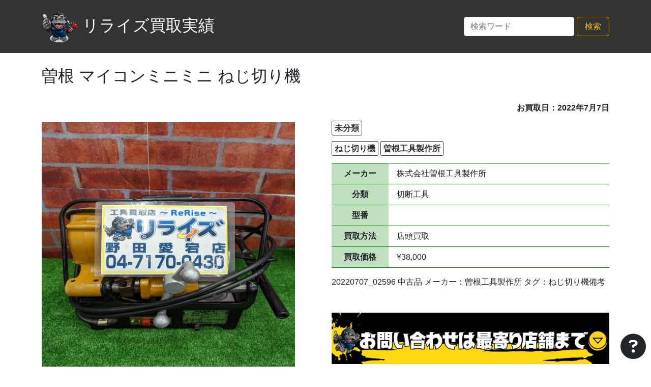

--- FILE ---
content_type: text/html; charset=UTF-8
request_url: https://item.rerise.shop/2022/07/07/%E6%9B%BD%E6%A0%B9-%E3%83%9E%E3%82%A4%E3%82%B3%E3%83%B3%E3%83%9F%E3%83%8B%E3%83%9F%E3%83%8B-%E3%81%AD%E3%81%98%E5%88%87%E3%82%8A%E6%A9%9F/
body_size: 9998
content:
<!DOCTYPE html>
<html lang="ja">
<head>
    <title>リライズ買取実績 | 曽根 マイコンミニミニ ねじ切り機</title>
    <meta charset="utf-8" />
    <meta name="viewport" content="width=device-width,initial-scale=1">
    <meta name="format-detection" content="telephone=no">
    <meta name="description" content="">
    <meta name="author" content="Unique Vision Productions, T.Yoshii">
    <meta name='robots' content='max-image-preview:large' />
<link rel='dns-prefetch' href='//cdn.jsdelivr.net' />
<link rel='dns-prefetch' href='//cdnjs.cloudflare.com' />
<link rel="alternate" type="application/rss+xml" title="リライズ買取実績 &raquo; 曽根 マイコンミニミニ ねじ切り機 のコメントのフィード" href="https://item.rerise.shop/2022/07/07/%e6%9b%bd%e6%a0%b9-%e3%83%9e%e3%82%a4%e3%82%b3%e3%83%b3%e3%83%9f%e3%83%8b%e3%83%9f%e3%83%8b-%e3%81%ad%e3%81%98%e5%88%87%e3%82%8a%e6%a9%9f/feed/" />
<link rel="alternate" title="oEmbed (JSON)" type="application/json+oembed" href="https://item.rerise.shop/wp-json/oembed/1.0/embed?url=https%3A%2F%2Fitem.rerise.shop%2F2022%2F07%2F07%2F%25e6%259b%25bd%25e6%25a0%25b9-%25e3%2583%259e%25e3%2582%25a4%25e3%2582%25b3%25e3%2583%25b3%25e3%2583%259f%25e3%2583%258b%25e3%2583%259f%25e3%2583%258b-%25e3%2581%25ad%25e3%2581%2598%25e5%2588%2587%25e3%2582%258a%25e6%25a9%259f%2F" />
<link rel="alternate" title="oEmbed (XML)" type="text/xml+oembed" href="https://item.rerise.shop/wp-json/oembed/1.0/embed?url=https%3A%2F%2Fitem.rerise.shop%2F2022%2F07%2F07%2F%25e6%259b%25bd%25e6%25a0%25b9-%25e3%2583%259e%25e3%2582%25a4%25e3%2582%25b3%25e3%2583%25b3%25e3%2583%259f%25e3%2583%258b%25e3%2583%259f%25e3%2583%258b-%25e3%2581%25ad%25e3%2581%2598%25e5%2588%2587%25e3%2582%258a%25e6%25a9%259f%2F&#038;format=xml" />
<style id='wp-img-auto-sizes-contain-inline-css' type='text/css'>
img:is([sizes=auto i],[sizes^="auto," i]){contain-intrinsic-size:3000px 1500px}
/*# sourceURL=wp-img-auto-sizes-contain-inline-css */
</style>
<style id='wp-emoji-styles-inline-css' type='text/css'>

	img.wp-smiley, img.emoji {
		display: inline !important;
		border: none !important;
		box-shadow: none !important;
		height: 1em !important;
		width: 1em !important;
		margin: 0 0.07em !important;
		vertical-align: -0.1em !important;
		background: none !important;
		padding: 0 !important;
	}
/*# sourceURL=wp-emoji-styles-inline-css */
</style>
<style id='wp-block-library-inline-css' type='text/css'>
:root{--wp-block-synced-color:#7a00df;--wp-block-synced-color--rgb:122,0,223;--wp-bound-block-color:var(--wp-block-synced-color);--wp-editor-canvas-background:#ddd;--wp-admin-theme-color:#007cba;--wp-admin-theme-color--rgb:0,124,186;--wp-admin-theme-color-darker-10:#006ba1;--wp-admin-theme-color-darker-10--rgb:0,107,160.5;--wp-admin-theme-color-darker-20:#005a87;--wp-admin-theme-color-darker-20--rgb:0,90,135;--wp-admin-border-width-focus:2px}@media (min-resolution:192dpi){:root{--wp-admin-border-width-focus:1.5px}}.wp-element-button{cursor:pointer}:root .has-very-light-gray-background-color{background-color:#eee}:root .has-very-dark-gray-background-color{background-color:#313131}:root .has-very-light-gray-color{color:#eee}:root .has-very-dark-gray-color{color:#313131}:root .has-vivid-green-cyan-to-vivid-cyan-blue-gradient-background{background:linear-gradient(135deg,#00d084,#0693e3)}:root .has-purple-crush-gradient-background{background:linear-gradient(135deg,#34e2e4,#4721fb 50%,#ab1dfe)}:root .has-hazy-dawn-gradient-background{background:linear-gradient(135deg,#faaca8,#dad0ec)}:root .has-subdued-olive-gradient-background{background:linear-gradient(135deg,#fafae1,#67a671)}:root .has-atomic-cream-gradient-background{background:linear-gradient(135deg,#fdd79a,#004a59)}:root .has-nightshade-gradient-background{background:linear-gradient(135deg,#330968,#31cdcf)}:root .has-midnight-gradient-background{background:linear-gradient(135deg,#020381,#2874fc)}:root{--wp--preset--font-size--normal:16px;--wp--preset--font-size--huge:42px}.has-regular-font-size{font-size:1em}.has-larger-font-size{font-size:2.625em}.has-normal-font-size{font-size:var(--wp--preset--font-size--normal)}.has-huge-font-size{font-size:var(--wp--preset--font-size--huge)}.has-text-align-center{text-align:center}.has-text-align-left{text-align:left}.has-text-align-right{text-align:right}.has-fit-text{white-space:nowrap!important}#end-resizable-editor-section{display:none}.aligncenter{clear:both}.items-justified-left{justify-content:flex-start}.items-justified-center{justify-content:center}.items-justified-right{justify-content:flex-end}.items-justified-space-between{justify-content:space-between}.screen-reader-text{border:0;clip-path:inset(50%);height:1px;margin:-1px;overflow:hidden;padding:0;position:absolute;width:1px;word-wrap:normal!important}.screen-reader-text:focus{background-color:#ddd;clip-path:none;color:#444;display:block;font-size:1em;height:auto;left:5px;line-height:normal;padding:15px 23px 14px;text-decoration:none;top:5px;width:auto;z-index:100000}html :where(.has-border-color){border-style:solid}html :where([style*=border-top-color]){border-top-style:solid}html :where([style*=border-right-color]){border-right-style:solid}html :where([style*=border-bottom-color]){border-bottom-style:solid}html :where([style*=border-left-color]){border-left-style:solid}html :where([style*=border-width]){border-style:solid}html :where([style*=border-top-width]){border-top-style:solid}html :where([style*=border-right-width]){border-right-style:solid}html :where([style*=border-bottom-width]){border-bottom-style:solid}html :where([style*=border-left-width]){border-left-style:solid}html :where(img[class*=wp-image-]){height:auto;max-width:100%}:where(figure){margin:0 0 1em}html :where(.is-position-sticky){--wp-admin--admin-bar--position-offset:var(--wp-admin--admin-bar--height,0px)}@media screen and (max-width:600px){html :where(.is-position-sticky){--wp-admin--admin-bar--position-offset:0px}}

/*# sourceURL=wp-block-library-inline-css */
</style><style id='wp-block-paragraph-inline-css' type='text/css'>
.is-small-text{font-size:.875em}.is-regular-text{font-size:1em}.is-large-text{font-size:2.25em}.is-larger-text{font-size:3em}.has-drop-cap:not(:focus):first-letter{float:left;font-size:8.4em;font-style:normal;font-weight:100;line-height:.68;margin:.05em .1em 0 0;text-transform:uppercase}body.rtl .has-drop-cap:not(:focus):first-letter{float:none;margin-left:.1em}p.has-drop-cap.has-background{overflow:hidden}:root :where(p.has-background){padding:1.25em 2.375em}:where(p.has-text-color:not(.has-link-color)) a{color:inherit}p.has-text-align-left[style*="writing-mode:vertical-lr"],p.has-text-align-right[style*="writing-mode:vertical-rl"]{rotate:180deg}
/*# sourceURL=https://item.rerise.shop/wp-includes/blocks/paragraph/style.min.css */
</style>
<style id='wp-block-table-inline-css' type='text/css'>
.wp-block-table{overflow-x:auto}.wp-block-table table{border-collapse:collapse;width:100%}.wp-block-table thead{border-bottom:3px solid}.wp-block-table tfoot{border-top:3px solid}.wp-block-table td,.wp-block-table th{border:1px solid;padding:.5em}.wp-block-table .has-fixed-layout{table-layout:fixed;width:100%}.wp-block-table .has-fixed-layout td,.wp-block-table .has-fixed-layout th{word-break:break-word}.wp-block-table.aligncenter,.wp-block-table.alignleft,.wp-block-table.alignright{display:table;width:auto}.wp-block-table.aligncenter td,.wp-block-table.aligncenter th,.wp-block-table.alignleft td,.wp-block-table.alignleft th,.wp-block-table.alignright td,.wp-block-table.alignright th{word-break:break-word}.wp-block-table .has-subtle-light-gray-background-color{background-color:#f3f4f5}.wp-block-table .has-subtle-pale-green-background-color{background-color:#e9fbe5}.wp-block-table .has-subtle-pale-blue-background-color{background-color:#e7f5fe}.wp-block-table .has-subtle-pale-pink-background-color{background-color:#fcf0ef}.wp-block-table.is-style-stripes{background-color:initial;border-collapse:inherit;border-spacing:0}.wp-block-table.is-style-stripes tbody tr:nth-child(odd){background-color:#f0f0f0}.wp-block-table.is-style-stripes.has-subtle-light-gray-background-color tbody tr:nth-child(odd){background-color:#f3f4f5}.wp-block-table.is-style-stripes.has-subtle-pale-green-background-color tbody tr:nth-child(odd){background-color:#e9fbe5}.wp-block-table.is-style-stripes.has-subtle-pale-blue-background-color tbody tr:nth-child(odd){background-color:#e7f5fe}.wp-block-table.is-style-stripes.has-subtle-pale-pink-background-color tbody tr:nth-child(odd){background-color:#fcf0ef}.wp-block-table.is-style-stripes td,.wp-block-table.is-style-stripes th{border-color:#0000}.wp-block-table.is-style-stripes{border-bottom:1px solid #f0f0f0}.wp-block-table .has-border-color td,.wp-block-table .has-border-color th,.wp-block-table .has-border-color tr,.wp-block-table .has-border-color>*{border-color:inherit}.wp-block-table table[style*=border-top-color] tr:first-child,.wp-block-table table[style*=border-top-color] tr:first-child td,.wp-block-table table[style*=border-top-color] tr:first-child th,.wp-block-table table[style*=border-top-color]>*,.wp-block-table table[style*=border-top-color]>* td,.wp-block-table table[style*=border-top-color]>* th{border-top-color:inherit}.wp-block-table table[style*=border-top-color] tr:not(:first-child){border-top-color:initial}.wp-block-table table[style*=border-right-color] td:last-child,.wp-block-table table[style*=border-right-color] th,.wp-block-table table[style*=border-right-color] tr,.wp-block-table table[style*=border-right-color]>*{border-right-color:inherit}.wp-block-table table[style*=border-bottom-color] tr:last-child,.wp-block-table table[style*=border-bottom-color] tr:last-child td,.wp-block-table table[style*=border-bottom-color] tr:last-child th,.wp-block-table table[style*=border-bottom-color]>*,.wp-block-table table[style*=border-bottom-color]>* td,.wp-block-table table[style*=border-bottom-color]>* th{border-bottom-color:inherit}.wp-block-table table[style*=border-bottom-color] tr:not(:last-child){border-bottom-color:initial}.wp-block-table table[style*=border-left-color] td:first-child,.wp-block-table table[style*=border-left-color] th,.wp-block-table table[style*=border-left-color] tr,.wp-block-table table[style*=border-left-color]>*{border-left-color:inherit}.wp-block-table table[style*=border-style] td,.wp-block-table table[style*=border-style] th,.wp-block-table table[style*=border-style] tr,.wp-block-table table[style*=border-style]>*{border-style:inherit}.wp-block-table table[style*=border-width] td,.wp-block-table table[style*=border-width] th,.wp-block-table table[style*=border-width] tr,.wp-block-table table[style*=border-width]>*{border-style:inherit;border-width:inherit}
/*# sourceURL=https://item.rerise.shop/wp-includes/blocks/table/style.min.css */
</style>
<style id='global-styles-inline-css' type='text/css'>
:root{--wp--preset--aspect-ratio--square: 1;--wp--preset--aspect-ratio--4-3: 4/3;--wp--preset--aspect-ratio--3-4: 3/4;--wp--preset--aspect-ratio--3-2: 3/2;--wp--preset--aspect-ratio--2-3: 2/3;--wp--preset--aspect-ratio--16-9: 16/9;--wp--preset--aspect-ratio--9-16: 9/16;--wp--preset--color--black: #000000;--wp--preset--color--cyan-bluish-gray: #abb8c3;--wp--preset--color--white: #ffffff;--wp--preset--color--pale-pink: #f78da7;--wp--preset--color--vivid-red: #cf2e2e;--wp--preset--color--luminous-vivid-orange: #ff6900;--wp--preset--color--luminous-vivid-amber: #fcb900;--wp--preset--color--light-green-cyan: #7bdcb5;--wp--preset--color--vivid-green-cyan: #00d084;--wp--preset--color--pale-cyan-blue: #8ed1fc;--wp--preset--color--vivid-cyan-blue: #0693e3;--wp--preset--color--vivid-purple: #9b51e0;--wp--preset--gradient--vivid-cyan-blue-to-vivid-purple: linear-gradient(135deg,rgb(6,147,227) 0%,rgb(155,81,224) 100%);--wp--preset--gradient--light-green-cyan-to-vivid-green-cyan: linear-gradient(135deg,rgb(122,220,180) 0%,rgb(0,208,130) 100%);--wp--preset--gradient--luminous-vivid-amber-to-luminous-vivid-orange: linear-gradient(135deg,rgb(252,185,0) 0%,rgb(255,105,0) 100%);--wp--preset--gradient--luminous-vivid-orange-to-vivid-red: linear-gradient(135deg,rgb(255,105,0) 0%,rgb(207,46,46) 100%);--wp--preset--gradient--very-light-gray-to-cyan-bluish-gray: linear-gradient(135deg,rgb(238,238,238) 0%,rgb(169,184,195) 100%);--wp--preset--gradient--cool-to-warm-spectrum: linear-gradient(135deg,rgb(74,234,220) 0%,rgb(151,120,209) 20%,rgb(207,42,186) 40%,rgb(238,44,130) 60%,rgb(251,105,98) 80%,rgb(254,248,76) 100%);--wp--preset--gradient--blush-light-purple: linear-gradient(135deg,rgb(255,206,236) 0%,rgb(152,150,240) 100%);--wp--preset--gradient--blush-bordeaux: linear-gradient(135deg,rgb(254,205,165) 0%,rgb(254,45,45) 50%,rgb(107,0,62) 100%);--wp--preset--gradient--luminous-dusk: linear-gradient(135deg,rgb(255,203,112) 0%,rgb(199,81,192) 50%,rgb(65,88,208) 100%);--wp--preset--gradient--pale-ocean: linear-gradient(135deg,rgb(255,245,203) 0%,rgb(182,227,212) 50%,rgb(51,167,181) 100%);--wp--preset--gradient--electric-grass: linear-gradient(135deg,rgb(202,248,128) 0%,rgb(113,206,126) 100%);--wp--preset--gradient--midnight: linear-gradient(135deg,rgb(2,3,129) 0%,rgb(40,116,252) 100%);--wp--preset--font-size--small: 13px;--wp--preset--font-size--medium: 20px;--wp--preset--font-size--large: 36px;--wp--preset--font-size--x-large: 42px;--wp--preset--spacing--20: 0.44rem;--wp--preset--spacing--30: 0.67rem;--wp--preset--spacing--40: 1rem;--wp--preset--spacing--50: 1.5rem;--wp--preset--spacing--60: 2.25rem;--wp--preset--spacing--70: 3.38rem;--wp--preset--spacing--80: 5.06rem;--wp--preset--shadow--natural: 6px 6px 9px rgba(0, 0, 0, 0.2);--wp--preset--shadow--deep: 12px 12px 50px rgba(0, 0, 0, 0.4);--wp--preset--shadow--sharp: 6px 6px 0px rgba(0, 0, 0, 0.2);--wp--preset--shadow--outlined: 6px 6px 0px -3px rgb(255, 255, 255), 6px 6px rgb(0, 0, 0);--wp--preset--shadow--crisp: 6px 6px 0px rgb(0, 0, 0);}:where(.is-layout-flex){gap: 0.5em;}:where(.is-layout-grid){gap: 0.5em;}body .is-layout-flex{display: flex;}.is-layout-flex{flex-wrap: wrap;align-items: center;}.is-layout-flex > :is(*, div){margin: 0;}body .is-layout-grid{display: grid;}.is-layout-grid > :is(*, div){margin: 0;}:where(.wp-block-columns.is-layout-flex){gap: 2em;}:where(.wp-block-columns.is-layout-grid){gap: 2em;}:where(.wp-block-post-template.is-layout-flex){gap: 1.25em;}:where(.wp-block-post-template.is-layout-grid){gap: 1.25em;}.has-black-color{color: var(--wp--preset--color--black) !important;}.has-cyan-bluish-gray-color{color: var(--wp--preset--color--cyan-bluish-gray) !important;}.has-white-color{color: var(--wp--preset--color--white) !important;}.has-pale-pink-color{color: var(--wp--preset--color--pale-pink) !important;}.has-vivid-red-color{color: var(--wp--preset--color--vivid-red) !important;}.has-luminous-vivid-orange-color{color: var(--wp--preset--color--luminous-vivid-orange) !important;}.has-luminous-vivid-amber-color{color: var(--wp--preset--color--luminous-vivid-amber) !important;}.has-light-green-cyan-color{color: var(--wp--preset--color--light-green-cyan) !important;}.has-vivid-green-cyan-color{color: var(--wp--preset--color--vivid-green-cyan) !important;}.has-pale-cyan-blue-color{color: var(--wp--preset--color--pale-cyan-blue) !important;}.has-vivid-cyan-blue-color{color: var(--wp--preset--color--vivid-cyan-blue) !important;}.has-vivid-purple-color{color: var(--wp--preset--color--vivid-purple) !important;}.has-black-background-color{background-color: var(--wp--preset--color--black) !important;}.has-cyan-bluish-gray-background-color{background-color: var(--wp--preset--color--cyan-bluish-gray) !important;}.has-white-background-color{background-color: var(--wp--preset--color--white) !important;}.has-pale-pink-background-color{background-color: var(--wp--preset--color--pale-pink) !important;}.has-vivid-red-background-color{background-color: var(--wp--preset--color--vivid-red) !important;}.has-luminous-vivid-orange-background-color{background-color: var(--wp--preset--color--luminous-vivid-orange) !important;}.has-luminous-vivid-amber-background-color{background-color: var(--wp--preset--color--luminous-vivid-amber) !important;}.has-light-green-cyan-background-color{background-color: var(--wp--preset--color--light-green-cyan) !important;}.has-vivid-green-cyan-background-color{background-color: var(--wp--preset--color--vivid-green-cyan) !important;}.has-pale-cyan-blue-background-color{background-color: var(--wp--preset--color--pale-cyan-blue) !important;}.has-vivid-cyan-blue-background-color{background-color: var(--wp--preset--color--vivid-cyan-blue) !important;}.has-vivid-purple-background-color{background-color: var(--wp--preset--color--vivid-purple) !important;}.has-black-border-color{border-color: var(--wp--preset--color--black) !important;}.has-cyan-bluish-gray-border-color{border-color: var(--wp--preset--color--cyan-bluish-gray) !important;}.has-white-border-color{border-color: var(--wp--preset--color--white) !important;}.has-pale-pink-border-color{border-color: var(--wp--preset--color--pale-pink) !important;}.has-vivid-red-border-color{border-color: var(--wp--preset--color--vivid-red) !important;}.has-luminous-vivid-orange-border-color{border-color: var(--wp--preset--color--luminous-vivid-orange) !important;}.has-luminous-vivid-amber-border-color{border-color: var(--wp--preset--color--luminous-vivid-amber) !important;}.has-light-green-cyan-border-color{border-color: var(--wp--preset--color--light-green-cyan) !important;}.has-vivid-green-cyan-border-color{border-color: var(--wp--preset--color--vivid-green-cyan) !important;}.has-pale-cyan-blue-border-color{border-color: var(--wp--preset--color--pale-cyan-blue) !important;}.has-vivid-cyan-blue-border-color{border-color: var(--wp--preset--color--vivid-cyan-blue) !important;}.has-vivid-purple-border-color{border-color: var(--wp--preset--color--vivid-purple) !important;}.has-vivid-cyan-blue-to-vivid-purple-gradient-background{background: var(--wp--preset--gradient--vivid-cyan-blue-to-vivid-purple) !important;}.has-light-green-cyan-to-vivid-green-cyan-gradient-background{background: var(--wp--preset--gradient--light-green-cyan-to-vivid-green-cyan) !important;}.has-luminous-vivid-amber-to-luminous-vivid-orange-gradient-background{background: var(--wp--preset--gradient--luminous-vivid-amber-to-luminous-vivid-orange) !important;}.has-luminous-vivid-orange-to-vivid-red-gradient-background{background: var(--wp--preset--gradient--luminous-vivid-orange-to-vivid-red) !important;}.has-very-light-gray-to-cyan-bluish-gray-gradient-background{background: var(--wp--preset--gradient--very-light-gray-to-cyan-bluish-gray) !important;}.has-cool-to-warm-spectrum-gradient-background{background: var(--wp--preset--gradient--cool-to-warm-spectrum) !important;}.has-blush-light-purple-gradient-background{background: var(--wp--preset--gradient--blush-light-purple) !important;}.has-blush-bordeaux-gradient-background{background: var(--wp--preset--gradient--blush-bordeaux) !important;}.has-luminous-dusk-gradient-background{background: var(--wp--preset--gradient--luminous-dusk) !important;}.has-pale-ocean-gradient-background{background: var(--wp--preset--gradient--pale-ocean) !important;}.has-electric-grass-gradient-background{background: var(--wp--preset--gradient--electric-grass) !important;}.has-midnight-gradient-background{background: var(--wp--preset--gradient--midnight) !important;}.has-small-font-size{font-size: var(--wp--preset--font-size--small) !important;}.has-medium-font-size{font-size: var(--wp--preset--font-size--medium) !important;}.has-large-font-size{font-size: var(--wp--preset--font-size--large) !important;}.has-x-large-font-size{font-size: var(--wp--preset--font-size--x-large) !important;}
/*# sourceURL=global-styles-inline-css */
</style>

<style id='classic-theme-styles-inline-css' type='text/css'>
/*! This file is auto-generated */
.wp-block-button__link{color:#fff;background-color:#32373c;border-radius:9999px;box-shadow:none;text-decoration:none;padding:calc(.667em + 2px) calc(1.333em + 2px);font-size:1.125em}.wp-block-file__button{background:#32373c;color:#fff;text-decoration:none}
/*# sourceURL=/wp-includes/css/classic-themes.min.css */
</style>
<link rel='stylesheet' id='fontawsome-css' href='https://cdnjs.cloudflare.com/ajax/libs/font-awesome/6.3.0/css/all.min.css' type='text/css' media='all' />
<link rel='stylesheet' id='bootstrap-css' href='https://cdn.jsdelivr.net/npm/bootstrap@5.0.2/dist/css/bootstrap.min.css' type='text/css' media='all' />
<link rel='stylesheet' id='my-style-css' href='https://item.rerise.shop/wp-content/themes/rerise/css/style.css?ver=1678075741' type='text/css' media='all' />
<script type="text/javascript" src="https://item.rerise.shop/wp-content/plugins/qa-heatmap-analytics/js/polyfill/object_assign.js?ver=5.1.2.0" id="qahm-polyfill-object-assign-js"></script>
<script type="text/javascript" src="https://item.rerise.shop/wp-content/plugins/qa-heatmap-analytics/cookie-consent-qtag.php?cookie_consent=yes&amp;ver=5.1.2.0" id="qahm-cookie-consent-qtag-js"></script>
<script type="text/javascript" src="https://item.rerise.shop/wp-includes/js/jquery/jquery.min.js?ver=3.7.1" id="jquery-core-js"></script>
<script type="text/javascript" src="https://item.rerise.shop/wp-includes/js/jquery/jquery-migrate.min.js?ver=3.4.1" id="jquery-migrate-js"></script>
<link rel="https://api.w.org/" href="https://item.rerise.shop/wp-json/" /><link rel="alternate" title="JSON" type="application/json" href="https://item.rerise.shop/wp-json/wp/v2/posts/5833" /><link rel="EditURI" type="application/rsd+xml" title="RSD" href="https://item.rerise.shop/xmlrpc.php?rsd" />
<meta name="generator" content="WordPress 6.9" />
<link rel="canonical" href="https://item.rerise.shop/2022/07/07/%e6%9b%bd%e6%a0%b9-%e3%83%9e%e3%82%a4%e3%82%b3%e3%83%b3%e3%83%9f%e3%83%8b%e3%83%9f%e3%83%8b-%e3%81%ad%e3%81%98%e5%88%87%e3%82%8a%e6%a9%9f/" />
<link rel='shortlink' href='https://item.rerise.shop/?p=5833' />
  
        <script>  
        var qahmz  = qahmz || {};  
        qahmz.initDate   = new Date();  
        qahmz.domloaded = false;  
        document.addEventListener("DOMContentLoaded",function() {  
            qahmz.domloaded = true;  
        });  
        qahmz.xdm        = "rerise.shop";  
        qahmz.cookieMode = true;  
        qahmz.debug = false;  
        qahmz.tracking_id = "f3eb34383b0ae763";  
        qahmz.send_interval = 3000;  
        qahmz.ajaxurl = "https://item.rerise.shop/wp-content/plugins/qa-heatmap-analytics/qahm-ajax.php";  
        qahmz.tracking_hash = "07c4f4e4c85a042f";  
        </script>
          
        <script src="https://item.rerise.shop/wp-content/qa-zero-data/qtag_js/f3eb34383b0ae763/qtag.js" async></script>  
        <link rel="icon" href="https://item.rerise.shop/wp-content/uploads/2023/03/cropped-rerise_koichi-32x32.png" sizes="32x32" />
<link rel="icon" href="https://item.rerise.shop/wp-content/uploads/2023/03/cropped-rerise_koichi-192x192.png" sizes="192x192" />
<link rel="apple-touch-icon" href="https://item.rerise.shop/wp-content/uploads/2023/03/cropped-rerise_koichi-180x180.png" />
<meta name="msapplication-TileImage" content="https://item.rerise.shop/wp-content/uploads/2023/03/cropped-rerise_koichi-270x270.png" />
</head>

<body class="fadeout">

<header>
<div id="header" class="container d-flex justify-content-between align-items-center">
    <h1><a href="https://item.rerise.shop"><img src="https://item.rerise.shop/wp-content/themes/rerise/img/gorilla.png" alt="工具買取のリライズ"/>リライズ買取実績</a></h1>
    <div id="right-side">
        <!-- 横並び -->
        <ul class="sidebyside">
            <!-- <li class="size-normal"><button><a href="https://rerise.shop/" target = "_brank">リライズ公式</a></button></li>
            <li class="size-normal"><button>ジャンル</button></li>
            <li class="size-normal"><button>メーカー</button></li> -->
            <li class="searchform"><form method="get" class="d-flex" action="https://item.rerise.shop">
    <input class="form-control mr-sm-2" type="text" name="s" id="search" placeholder="検索ワード" aria-label="Search" style="margin-right:5px;">
    <button class="btn btn-outline-warning my-2 my-sm-0" type="submit" style="min-width:4em;">検索</button>
</form>
</li>
        </ul>
    </div>
</div>
</header>

<main id="item-information">

<div class="container">
<h2>曽根 マイコンミニミニ ねじ切り機</h2>
<p id="date">お買取日：2022年7月7日</p>
<article class="row">
    <div class="col-lg-6"><img id="item-image" src="https://item.rerise.shop/wp-content/uploads/2023/03/20220707_02596.jpg"></div>
    <div class="col-lg-6">
        <p class="category"><a href="https://item.rerise.shop/category/uncategorized">未分類</a></p>
        <p class="tags"><a href="https://item.rerise.shop/tag/%e3%81%ad%e3%81%98%e5%88%87%e3%82%8a%e6%a9%9f/" rel="tag">ねじ切り機</a> <a href="https://item.rerise.shop/tag/%e6%9b%bd%e6%a0%b9%e5%b7%a5%e5%85%b7%e8%a3%bd%e4%bd%9c%e6%89%80/" rel="tag">曽根工具製作所</a></p>
        <div class="blog-content">
<figure class="wp-block-table"><table><tbody><tr><td>メーカー</td><td>株式会社曽根工具製作所</td></tr><tr><td>分類</td><td>切断工具</td></tr><tr><td>型番</td><td></td></tr><tr><td>買取方法</td><td>店頭買取</td></tr><tr><td>買取価格</td><td>¥38,000</td></tr></tbody></table></figure>



<p>20220707_02596 中古品 メーカー：曽根工具製作所 タグ：ねじ切り機備考</p>
</div>

		<a href="#shop-information"><img src="https://item.rerise.shop/wp-content/uploads/2025/01/stores_black_01.png" alt="店舗情報" style="width: 100%;"></a>

<!--
        <div id="item-inquiry">
            <h3>工具買取のお問い合わせはこちら<br>　（営業時間：10:00～19:00）</h3>
            <div class="row">
                <a href="tel:0473183692"><img src="https://item.rerise.shop/wp-content/themes/rerise/img/shop_ichikawa.png" alt="工具買取のリライズ 市川行徳店"/></a>
                <a href="tel:0471700430"><img src="https://item.rerise.shop/wp-content/themes/rerise/img/shop_atago.png" alt="工具買取のリライズ 野田愛宕店" /></a>
                <a href="https://rerise.shop/inquiry/" target="_blank"><img src="https://item.rerise.shop/wp-content/themes/rerise/img/form.png" alt="問い合わせフォーム"/></a>
                <a href="https://line.me/R/ti/p/@462lqwzn"><img src="https://item.rerise.shop/wp-content/themes/rerise/img/line.png" alt="工具買取のリライズ LINEアカウント"/></a>
            </div>
        </div>
-->
    </div>
</article>
</div><!-- container -->

<nav id="article_induction">
<a href="https://item.rerise.shop/2022/07/07/airman-%e3%82%a4%e3%83%b3%e3%83%90%e3%83%bc%e3%82%bf%e3%83%bc%e7%99%ba%e9%9b%bb%e6%a9%9f-hp900sv/" rel="prev">前の商品</a><a href="https://item.rerise.shop/2022/07/07/makita-%e3%83%ac%e3%83%bc%e3%82%b6%e3%83%bc%e5%a2%a8%e5%87%ba%e3%81%97%e5%99%a8-10-8v-sk10gd/" rel="next">次の商品</a></nav>

<div id="relation" class="container">
<h3>関連商品</h3><div class="row"><dl><dt><a href="https://item.rerise.shop/2025/09/26/rex-%e3%81%ad%e3%81%98%e5%88%87%e3%82%8a%e6%a9%9f-n100a-2/"><img src="https://item.rerise.shop/wp-content/uploads/2025/09/325f499a8710abab5c1f548ef95b6719.jpg" alt="REX ねじ切り機 N100A"></a></dt><dd><ul><li class="name"><a href="https://item.rerise.shop/2025/09/26/rex-%e3%81%ad%e3%81%98%e5%88%87%e3%82%8a%e6%a9%9f-n100a-2/">REX ねじ切り機 N100A</a></li><li class="model"></li></ul></dd></dl><dl><dt><a href="https://item.rerise.shop/2025/09/26/ridgid-690-%e9%9b%bb%e5%8b%95%e3%83%91%e3%82%a4%e3%83%97%e3%83%9e%e3%82%b7%e3%83%b3/"><img src="https://item.rerise.shop/wp-content/uploads/2025/09/0e542a72815ef4d7b7dc0d6117980574.jpg" alt="RIDGID 690 電動パイプマシン"></a></dt><dd><ul><li class="name"><a href="https://item.rerise.shop/2025/09/26/ridgid-690-%e9%9b%bb%e5%8b%95%e3%83%91%e3%82%a4%e3%83%97%e3%83%9e%e3%82%b7%e3%83%b3/">RIDGID 690 電動パイプマシン</a></li><li class="model"></li></ul></dd></dl><dl><dt><a href="https://item.rerise.shop/2025/09/18/rex-%e3%81%ad%e3%81%98%e5%88%87%e3%82%8a%e6%a9%9f-90a%e2%85%b2-2/"><img src="https://item.rerise.shop/wp-content/uploads/2025/09/23a99046cfa1b6ae42272f39d6cd47b8.jpg" alt="REX ねじ切り機 90AⅢ"></a></dt><dd><ul><li class="name"><a href="https://item.rerise.shop/2025/09/18/rex-%e3%81%ad%e3%81%98%e5%88%87%e3%82%8a%e6%a9%9f-90a%e2%85%b2-2/">REX ねじ切り機 90AⅢ</a></li><li class="model"></li></ul></dd></dl></div></div>

</main>

<!-- ナビゲーション -->
<nav>
  <input id="navigation" type="checkbox" />
  <label id="navigation-control" class="spin" for="navigation"><i class="fa-solid fa-circle-question"></i></label>
  <ul id="navigation-mask">
    <li><form method="get" class="d-flex" action="https://item.rerise.shop">
    <input class="form-control mr-sm-2" type="text" name="s" id="search" placeholder="検索ワード" aria-label="Search" style="margin-right:5px;">
    <button class="btn btn-outline-warning my-2 my-sm-0" type="submit" style="min-width:4em;">検索</button>
</form>
</li>

    <!-- 市川行徳店 -->
    <li><a href="#" onclick="startCall('0473183692'); return false;"><img src="https://item.rerise.shop/wp-content/themes/rerise/img/gyotoku_phone_number.png" alt="工具買取のリライズ 市川行徳店"/></a></li>
    <!-- 野田愛宕店 -->
    <li><a href="#" onclick="startCall('0471700430'); return false;"><img src="https://item.rerise.shop/wp-content/themes/rerise/img/atago_phone_number.png" alt="工具買取のリライズ 野田愛宕店" /></a></li>
    <!-- 船橋馬込店 -->
    <li><a href="#" onclick="startCall('0474978876'); return false;"><img src="https://item.rerise.shop/wp-content/themes/rerise/img/magome_phone_number.png" alt="工具買取のリライズ 船橋馬込店" /></a></li>

    <li class="d-flex align-items-center"><a href="https://rerise.shop/inquiry/" target="_blank"><img src="https://item.rerise.shop/wp-content/themes/rerise/img/form.png" alt="問い合わせフォーム"/></a><a href="https://line.me/R/ti/p/@462lqwzn"><img src="https://item.rerise.shop/wp-content/themes/rerise/img/line.png" alt="工具買取のリライズ LINEアカウント"/></a></li>
    <li><a href="https://item.rerise.shop/%e3%83%a1%e3%83%bc%e3%82%ab%e3%83%bc%e3%81%a7%e6%8e%a2%e3%81%99/"><img src="https://item.rerise.shop/wp-content/themes/rerise/img/SearchByManuFacturer.jpg" alt="メーカーで探す" /></a></li>
    <li><a href="https://item.rerise.shop/%e3%82%b8%e3%83%a3%e3%83%b3%e3%83%ab%e3%81%a7%e6%8e%a2%e3%81%99/"><img src="https://item.rerise.shop/wp-content/themes/rerise/img/SearchByGenre.jpg" alt="ジャンルで探す" /></a></li>
  </ul>
</nav>

<!-- フッター -->
<footer class="container">
<!-- ページネーション -->
<div class="pagination">
</div>

<!-- 公式サイトバナー -->
<div id="official">
  <a href="https://rerise.shop/" target="_blank"><img src="https://item.rerise.shop/wp-content/themes/rerise/img/reriseofficial.jpg" alt="工具買取リライズ公式ページ" /></a>
</div>

<!-- 店舗情報 -->
<div id="shop-information" class="row">
  <dl class="col-lg-4 d-flex">
    <dt><a href="https://maps.google.com/maps?ll=35.679841,139.904883&z=14&t=m&hl=ja&gl=JP&mapclient=embed&cid=14054816052448103280" target="_brank"><img src="https://item.rerise.shop/wp-content/themes/rerise/img/ichikawa.png" alt="市川行徳店" /></a></dt>
    <dd>
      <ul>
        <li><span>住所</span>千葉県市川市欠真間2丁目1-25</li>
        <li><span>電話番号</span><a href="tel:0473183692" style="height: auto;">047-318-3692</a></li>
        <li><span>営業時間</span>10:00-19:00 火曜・日曜定休</li>
        <li><span>古物商許可番号</span>千葉県公安委員会 第441430000604号</li>
      </ul>
    </dd>
  </dl>
  <dl class="col-lg-4 d-flex">
    <dt><a href="https://maps.google.com/maps?ll=35.950608,139.865823&z=18&t=m&hl=ja&gl=JP&mapclient=embed&cid=10682812203120713187" target="_brank"><img src="https://item.rerise.shop/wp-content/themes/rerise/img/atago.png" alt="野田愛宕店" /></a></dt>
    <dd>
      <ul>
        <li><span>住所</span>千葉県野田市野田787-18</li>
        <li><span>電話番号</span><a href="tel:0471700430" style="height: auto;">04-7170-0430</a></li>
        <li><span>営業時間</span>10:00-19:00 火曜定休</li>
        <li><span>古物商許可番号</span>千葉県公安委員会 第441430000605号</li>
      </ul>
    </dd>
  </dl>
  <dl class="col-lg-4 d-flex">
    <dt><a href="https://www.google.com/maps?ll=35.744616,139.997456&z=16&t=m&hl=ja&gl=JP&mapclient=embed&cid=14878539332693039387" target="_brank"><img src="https://item.rerise.shop/wp-content/themes/rerise/img/funabashi.png" alt="船橋馬込店" /></a></dt>
    <dd>
      <ul>
        <li><span>住所</span>千葉県船橋市丸山5丁目46-8</li>
        <li><span>電話番号</span><a href="tel:0474978876" style="height: auto;">047-497-8876</a></li>
        <li><span>営業時間</span>11:00-20:00 火曜定休</li>
        <li><span>古物商許可番号</span>千葉県公安委員会 第441430000604号</li>
      </ul>
    </dd>
  </dl>
</div>

</footer>

<script>
// 発信確認表示
function startCall(phoneNumber) {
    if (confirm('電話をかけますか？')) {
        window.location.href = 'tel:' + phoneNumber;
    }
}
</script>

<script type="speculationrules">
{"prefetch":[{"source":"document","where":{"and":[{"href_matches":"/*"},{"not":{"href_matches":["/wp-*.php","/wp-admin/*","/wp-content/uploads/*","/wp-content/*","/wp-content/plugins/*","/wp-content/themes/rerise/*","/*\\?(.+)"]}},{"not":{"selector_matches":"a[rel~=\"nofollow\"]"}},{"not":{"selector_matches":".no-prefetch, .no-prefetch a"}}]},"eagerness":"conservative"}]}
</script>
<script type="text/javascript" src="https://cdn.jsdelivr.net/npm/popper.js@1.16.0/dist/umd/popper.min.js" id="my-js-popper-js"></script>
<script type="text/javascript" src="https://cdn.jsdelivr.net/npm/bootstrap@5.0.2/dist/js/bootstrap.bundle.min.js" id="my-js-bootstrap-js"></script>
<script type="text/javascript" src="https://item.rerise.shop/wp-content/themes/rerise/js/headerstyle.js" id="my-js-header-js"></script>
<script type="text/javascript" src="https://item.rerise.shop/wp-content/themes/rerise/js/displaytrans.js" id="my-js-displaytrans-js"></script>
<script id="wp-emoji-settings" type="application/json">
{"baseUrl":"https://s.w.org/images/core/emoji/17.0.2/72x72/","ext":".png","svgUrl":"https://s.w.org/images/core/emoji/17.0.2/svg/","svgExt":".svg","source":{"concatemoji":"https://item.rerise.shop/wp-includes/js/wp-emoji-release.min.js?ver=6.9"}}
</script>
<script type="module">
/* <![CDATA[ */
/*! This file is auto-generated */
const a=JSON.parse(document.getElementById("wp-emoji-settings").textContent),o=(window._wpemojiSettings=a,"wpEmojiSettingsSupports"),s=["flag","emoji"];function i(e){try{var t={supportTests:e,timestamp:(new Date).valueOf()};sessionStorage.setItem(o,JSON.stringify(t))}catch(e){}}function c(e,t,n){e.clearRect(0,0,e.canvas.width,e.canvas.height),e.fillText(t,0,0);t=new Uint32Array(e.getImageData(0,0,e.canvas.width,e.canvas.height).data);e.clearRect(0,0,e.canvas.width,e.canvas.height),e.fillText(n,0,0);const a=new Uint32Array(e.getImageData(0,0,e.canvas.width,e.canvas.height).data);return t.every((e,t)=>e===a[t])}function p(e,t){e.clearRect(0,0,e.canvas.width,e.canvas.height),e.fillText(t,0,0);var n=e.getImageData(16,16,1,1);for(let e=0;e<n.data.length;e++)if(0!==n.data[e])return!1;return!0}function u(e,t,n,a){switch(t){case"flag":return n(e,"\ud83c\udff3\ufe0f\u200d\u26a7\ufe0f","\ud83c\udff3\ufe0f\u200b\u26a7\ufe0f")?!1:!n(e,"\ud83c\udde8\ud83c\uddf6","\ud83c\udde8\u200b\ud83c\uddf6")&&!n(e,"\ud83c\udff4\udb40\udc67\udb40\udc62\udb40\udc65\udb40\udc6e\udb40\udc67\udb40\udc7f","\ud83c\udff4\u200b\udb40\udc67\u200b\udb40\udc62\u200b\udb40\udc65\u200b\udb40\udc6e\u200b\udb40\udc67\u200b\udb40\udc7f");case"emoji":return!a(e,"\ud83e\u1fac8")}return!1}function f(e,t,n,a){let r;const o=(r="undefined"!=typeof WorkerGlobalScope&&self instanceof WorkerGlobalScope?new OffscreenCanvas(300,150):document.createElement("canvas")).getContext("2d",{willReadFrequently:!0}),s=(o.textBaseline="top",o.font="600 32px Arial",{});return e.forEach(e=>{s[e]=t(o,e,n,a)}),s}function r(e){var t=document.createElement("script");t.src=e,t.defer=!0,document.head.appendChild(t)}a.supports={everything:!0,everythingExceptFlag:!0},new Promise(t=>{let n=function(){try{var e=JSON.parse(sessionStorage.getItem(o));if("object"==typeof e&&"number"==typeof e.timestamp&&(new Date).valueOf()<e.timestamp+604800&&"object"==typeof e.supportTests)return e.supportTests}catch(e){}return null}();if(!n){if("undefined"!=typeof Worker&&"undefined"!=typeof OffscreenCanvas&&"undefined"!=typeof URL&&URL.createObjectURL&&"undefined"!=typeof Blob)try{var e="postMessage("+f.toString()+"("+[JSON.stringify(s),u.toString(),c.toString(),p.toString()].join(",")+"));",a=new Blob([e],{type:"text/javascript"});const r=new Worker(URL.createObjectURL(a),{name:"wpTestEmojiSupports"});return void(r.onmessage=e=>{i(n=e.data),r.terminate(),t(n)})}catch(e){}i(n=f(s,u,c,p))}t(n)}).then(e=>{for(const n in e)a.supports[n]=e[n],a.supports.everything=a.supports.everything&&a.supports[n],"flag"!==n&&(a.supports.everythingExceptFlag=a.supports.everythingExceptFlag&&a.supports[n]);var t;a.supports.everythingExceptFlag=a.supports.everythingExceptFlag&&!a.supports.flag,a.supports.everything||((t=a.source||{}).concatemoji?r(t.concatemoji):t.wpemoji&&t.twemoji&&(r(t.twemoji),r(t.wpemoji)))});
//# sourceURL=https://item.rerise.shop/wp-includes/js/wp-emoji-loader.min.js
/* ]]> */
</script>
</body>
</html>

